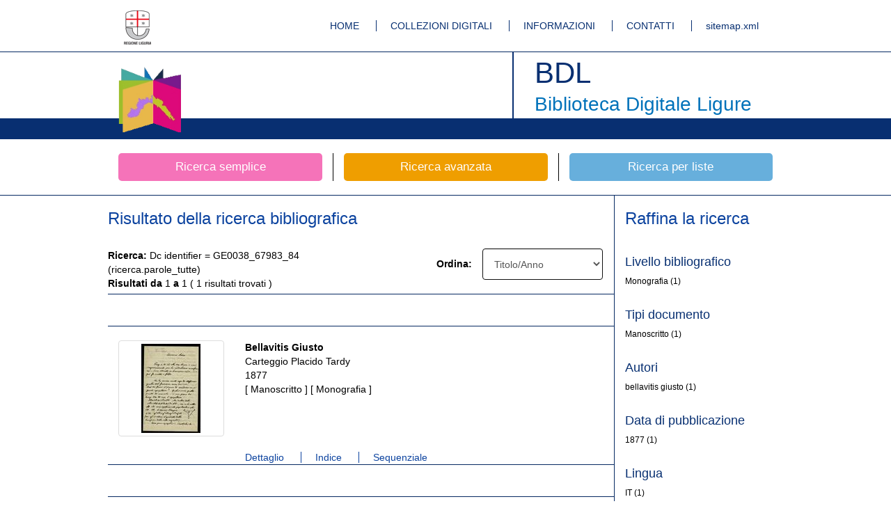

--- FILE ---
content_type: application/javascript
request_url: https://bibliotecadigitale.regione.liguria.it/opacbdl/opac/bdl/resources/js/opac.js
body_size: 1840
content:

var cook_name_preferiti = "preferiti";
var pref_style = "block";
function check_prestito (idname) {
	var formobj = document.getElementById('form_'+idname);

	
	for (var i = 0; i < formobj.elements.length; i++) {
    if((formobj.elements[i].name.indexOf ('cod_ana') != (-1)) && formobj.elements[i].checked)
    	      {
    	      formobj.submit();
    	      return true;
    	      }
	}
    	 alert("Almeno una biblioteca deve essere selezionata");
    	 return false;
    	  
}
function abilitaDiv(filtro) {
  toggle('altriDiv_' + filtro);
  toggle('altriLink_' + filtro);
}
function toggle(obj) {
 var div1 = document.getElementById(obj);
 if (div1.style.display == 'none' || div1.style.display == '') {
     div1.style.display = pref_style;
  } else {
    div1.style.display = 'none'
  }
}
function getCookie(c_name)
{
if (document.cookie.length>0)
  {
  c_start=document.cookie.indexOf(c_name + "=");
  if (c_start!=-1)
    {
    c_start=c_start + c_name.length+1;
    c_end=document.cookie.indexOf(";",c_start);
    if (c_end==-1) c_end=document.cookie.length;
    return unescape(document.cookie.substring(c_start,c_end));
    }
  }
return "";
}

function setCookie(c_name,value,expiredays)
{
var exdate=new Date();
exdate.setDate(exdate.getDate()+expiredays);
document.cookie=c_name+ "=" +escape(value)+ ";path=/" +
((expiredays==null) ? "" : ";expires="+exdate.toUTCString());
}

function add_preferito(id,id_name) {
//alert(id+ ':'+id_name);
var old = getCookie(cook_name_preferiti);
if (old.indexOf(id) == -1)
    setCookie(cook_name_preferiti,old+','+ id,365); 

toggle('star_'+ id_name);
toggle('starblack_'+ id_name);
}

function del_preferito(id,id_name, label, context) {


var old = getCookie(cook_name_preferiti);

//alert(old+'%%%'+id);
if ((indx= old.indexOf(id)) != -1) {
	if (indx > 0)
	  old = old.substring(0, indx)+ old.substring(indx+id.length+1);
	else
      old = old.substring(id.length+1);
    if (old.charAt(0) == ',')
	  old = old.substring(1);
    //alert(old);
    setCookie(cook_name_preferiti,old,365); 
  }

toggle('star_'+ id_name);
toggle('starblack_'+ id_name);
if (label.length > 0 && old.length > 0)
    document.location.href= context + '/opac/iccu/preferiti.jsp';
else if (label.length > 0 )
    alert('Nessun preferito/Bookmark is void');
}

function print_star (id,id_name) {
var old = getCookie(cook_name_preferiti);
//alert(id + '%%%' + old);
if (old.indexOf(id) == -1)
    toggle('star_'+ id_name);
else
    toggle('starblack_'+ id_name);
}

function show_preferiti(url, message) {
	var old = getCookie(cook_name_preferiti);
	if (old.length > 0)
		document.location.href = url;
   else
	   alert(message);
}

function send_mail (idname,message) {
	var formobj = document.getElementById(idname);
	
	formobj.do_cmd.value = 'zmail_cmd';
	formobj.rpnquery.value = '';
	formobj.rpnlabel.value = '';
	formobj.resultForward.value="opac/iccu/resultmailamico.jsp";
	formobj.searchForm.value="opac/iccu/error.jsp";
	/*if (formobj.m_txt:Email.value.length() == 0) {
		alert(message);
		return false;
		
	} */
	formobj.submit();
    return true;

}

function change_formato (idname,db) {
	var formobj = document.getElementById(idname);
	formobj.purl.value = '';
	formobj.backurl.value = '';
        if (db == "solr_iccu")
          formobj.fname.value='';

	formobj.submit();

    return true;

}

function form_submit (idname,db) {
	var formobj = document.getElementById(idname);
	formobj.submit();
    return true;

}
function create_link (link) {
	var test = link.replace(/amp;/g,"");
	return test;
}

function check_visualizza (idname) {
	var formobj = document.getElementById(idname);
	var num = 0;
	  var rec = getCookie('items_rs');
	  if (rec == null || rec == undefined)
	    rec = '';
	  if (rec && rec != '') {
	    num = rec.length ;
	    rec = '@' + rec + '@';
	   }
	  else
	    rec = '@';
	   for (var i = 0; i < formobj.elements.length; i++) {
	    if((formobj.elements[i].name.indexOf ('recordselected') != (-1)) &&
	    		formobj.elements[i].checked && rec.indexOf('@' +formobj.elements[i].value + '@') == -1)
	      {
	      num++;
	      rec = rec + formobj.elements[i].value + '@';
	      formobj.elements[i].value = '';
	      formobj.elements[i].checked = false;
	      }
	  }
	 if (num <= 0)
	   {
	 alert("Almeno un record deve essere selezionato");
	 return false}
	 else {
		 var first = true;
		 for ( i = 0; i < formobj.elements.length; i++) {
			    if(formobj.elements[i].name.indexOf ('recordselected') != (-1)) {
		          if (first) {
		        	  formobj.elements[i].value = rec.substring(1,rec.length-1); 
		        	  first = false;
		        	  formobj.elements[i].checked = true;
		          }
			    }
		 	    if(formobj.elements[i].name.indexOf ('purl') != (-1)) {
		          formobj.elements[i].value = '';
			    }
			    if(formobj.elements[i].name.indexOf ('backurl') != (-1)) {
			          formobj.elements[i].value = '';
				    }
		 }
		 // formobj.purl.value = '';
	     //  formobj.backurl.value = '';
	       formobj.submit();
	       return true;
	      }
}

function handle_item (idname,num,indx) {
	var el = document.getElementById("name_"+indx);
    var savedit = getCookie('items_rs');
	if (el.checked) {
	var savedarr = savedit.split('@');
	for (i=0; i < savedarr.length ; i++) {
	  if (savedarr[i] == num)
	    return;
	}
	if (savedit && savedit.length > 0) {
	  savedit = savedit + '@';
	  setCookie('items_rs',savedit+num);
	}
	else
	setCookie('items_rs',num);

	}
	else {
	var newcook = '';
	var savedarr = savedit.split('@');
	for (i=0; i < savedarr.length ; i++) {
	  if (savedarr[i] !=num) {
	    if (newcook)
	      newcook = newcook + '@';
	    newcook = newcook + savedarr[i];
	   }
	}
	 
	setCookie('items_rs',newcook);
	}

	 return;
	}


function set_sel_items(idname) {
	var formobj = document.getElementById(idname);
		var savedit = getCookie('items_rs');
		if (!savedit)
		 return;
		var savedarr = savedit.split('@');
		  for (var j = 0; j < savedarr.length; j++) {
		  for (var i = 0; i <formobj.length; i++) {
		    if((formobj.elements[i].name.indexOf ('recordselected') != (-1)) &&
		       (savedarr[j] == formobj.elements[i].value)) {
		    	formobj.elements[i].checked = true;
		      break;
		      }
		    }
		  }
		}



--- FILE ---
content_type: application/javascript
request_url: https://bibliotecadigitale.regione.liguria.it/opacbdl/opac/bdl/assets/js/main.js?v=1
body_size: 4181
content:
/*
 Author Inera srl http://www.inera.it
 Copyright (C) 2017  Regione Liguria http://www.regione.liguria.it/
 
 This program is free software: you can redistribute it and/or modify
 it under the terms of the GNU Affero General Public License as
 published by the Free Software Foundation, either version 3 of the
 License, or (at your option) any later version.
 
 This program is distributed in the hope that it will be useful,
 but WITHOUT ANY WARRANTY; without even the implied warranty of
 MERCHANTABILITY or FITNESS FOR A PARTICULAR PURPOSE.  See the
 GNU Affero General Public License for more details.
 
 You should have received a copy of the GNU Affero General Public License
 along with this program.  If not, see https://www.gnu.org/licenses/agpl-3.0.html.
*/
var globalDeg = 0;
(function($){
    $.extend({
        squereThisByWidth : function(obj){
            var w = obj.outerWidth();
            obj.css({"height":w,"line-height":w+"px"});
        },
        zoomRotateLens : function(params){
            $(params["img"]).panzoom({
                $zoomRange: $(params["panzoom"]["zoomRange"]),
            });
            $(params["panzoom"]["zoomRange"]).on("change",function(){
                $(params["img"]).removeData('elevateZoom');
                $(params["elevateZoom"]["viewerContent"]).addClass("col-xs-12").removeClass("col-xs-9");
                $(params["elevateZoom"]["lensZoom"]).removeClass("active");
                $('.zoomContainer').remove();
            });
            $(params["rotate"]["controller"]).on("change",function(){
                var deg = ($(this).val()-1) * 90;
                globalDeg = deg;
                $(params["img"]).panzoom("resetPan");
                $(params["rotate"]["element"]).css({
                    "transform": "rotate("+deg+"deg)",
                    "-ms-transform": "rotate("+deg+"deg)",
                    "-moz-transform": "rotate("+deg+"deg)",
                    "-webkit-transform": "rotate("+deg+"deg)",
                    "-o-transform": "rotate("+deg+"deg)",
                });
                $(params["img"]).removeData('elevateZoom');
                $(params["elevateZoom"]["viewerContent"]).addClass("col-xs-12").removeClass("col-xs-9");
                $(params["elevateZoom"]["lensZoom"]).removeClass("active");
                $('.zoomContainer').remove();
            });
            $(params["elevateZoom"]["lensZoom"]).on("click",function(e){
                e.preventDefault();
                var onOff = $(this).data("on-off");
                var isActive = $(this).hasClass("active");
                if(!isActive || !onOff){
                    $(params["img"]).panzoom("reset");
                    $(params["rotate"]["controller"]).val("1").change();
                    $(params["img"]).elevateZoom({scrollZoom : true});
                    $(this).addClass("active");
                    if(onOff){
                        $(params["elevateZoom"]["viewerContent"]).removeClass("col-xs-12").addClass("col-xs-9");
                    }
                }else{
                    $(params["elevateZoom"]["viewerContent"]).addClass("col-xs-12").removeClass("col-xs-9");
                    $(params["elevateZoom"]["lensZoom"]).removeClass("active");
                    $('.zoomContainer').remove();
                }
            });
            $(params["async"]["element"]).on("click",function(e){
                e.preventDefault();
                showimg($(this), params);
                $(".btn.btn-default.dms-lens-zoom").removeClass("hidden"); 
            });
            $('#myModal').on('hidden.bs.modal', function (e) {
                $(params["elevateZoom"]["viewerContent"]).addClass("col-xs-12").removeClass("col-xs-9");
                $(params["elevateZoom"]["lensZoom"]).removeClass("active");
                $('.zoomContainer').remove();
            });
            $('#myModalIdx').on('hidden.bs.modal', function (e) {
                $(params["elevateZoom"]["viewerContent"]).addClass("col-xs-12").removeClass("col-xs-9");
                $(params["elevateZoom"]["lensZoom"]).removeClass("active");
                $("#idx-zoom").removeClass("active");
                $('.zoomContainer').remove();
            });
        }
    });
 })(jQuery);

$(function(){
	
    $.zoomRotateLens({
        "img":"#zoom_mw",
        "panzoom":{
            "zoomRange":"[data-role='zoom']"
        },
        "elevateZoom":{
            "lensZoom":".dms-lens-zoom",
            "viewerContent":".bdl-viewer-content",
        },
        "rotate":{
            "controller":"[data-role='rotate']",
            "element":".bdl-rotate",
            
        },
        "async":{
            "element":".bdl-tree-img",
        }
    });
    
    $(".bdl-slider a.thumbnail").each(function(i){
        $(this).data("count",i).addClass("data-count-"+i);
    });
    
    $(".bdl-slider a.thumbnail").on("click",function(e){
        e.preventDefault();
        $('html,body').animate({scrollTop: $("#viewer_anchor").offset().top},'slow');
        $(".bdl-slider a.thumbnail").removeClass("active");
        $(this).addClass("active");
        var imgL = $(this).attr("href");
        var count = $(this).data("count")+1;
        $("#bdl-slider-img-left").attr("src", "").attr("src",imgL);
        $("#bdl-slider-img-left").attr("seq", "").attr("seq",$(this).attr("seq"));
        
        $(".nomenclatureL").html($(this).attr("nomenclature")); 
        //writeFilename(imgL, "filenameL");
        writeArkMd5($(this).attr("href"), "filenameL", "bassa risoluzione"); // 3
        writeArkMd5($(this).attr("master"), "arkUsage1IdLeft", "alta risoluzione"); // 1
        
        // controllo per scorrimento singole pagine
        $("#prevpageseq").data("curr", (count - 1));
    	$("#nextpageseq").data("curr", (count));
    	if ((count - 1) == 0) {
    		$("#prevpageseq").addClass("hidden");
    	} else {
    		$("#prevpageseq").removeClass("hidden");
    	}
    	
        
        if($(".bdl-slider a.thumbnail.data-count-"+count).length > 0){
            var imgR = $(".bdl-slider a.thumbnail.data-count-"+count).attr("href");
            $("#bdl-slider-img-right").closest(".col-xs-6").removeClass("hidden");
            $("#bdl-slider-img-right").attr("src", "").attr("src",imgR);
            $("#bdl-slider-img-right").attr("seq", "").attr("seq",$(".bdl-slider a.thumbnail.data-count-"+count).attr("seq"));
            
            $("#bdl-btn-img-right").removeClass("hidden");
            
            $(".nomenclatureR").html($(".bdl-slider a.thumbnail.data-count-"+count).attr("nomenclature"));  
//            writeFilename(imgR, "filenameR");
            writeArkMd5($(".bdl-slider a.thumbnail.data-count-"+count).attr("href"), "filenameR", "bassa risoluzione"); // 3
            writeArkMd5($(".bdl-slider a.thumbnail.data-count-"+count).attr("master"), "arkUsage1IdRight", "alta risoluzione"); // 1
        }else{
        	// nascondo se non c'e' img di dx
            $("#bdl-slider-img-right").closest(".col-xs-6").addClass("hidden");
            // nascondo se non c'e' img di dx i pulsanti
            $("#bdl-btn-img-right").addClass("hidden");
            $(".filenameR").html('');
        }
    });
    
    $('.tree li:has(ul)').addClass('parent_li').find(' > span').attr('title', 'Chiudi questo ramo');
    $('.tree li.parent_li > span').on('click', function (e) {
        var open = $(this).children().data("o");
        var close = $(this).children().data("c");
        var children = $(this).parent('li.parent_li').find(' > ul > li');
        if (children.is(":visible")) {
            $(this).parent().removeClass("active");
            children.hide('fast');
            $(this).attr('title', 'Apri questo ramo').find(' > i').addClass(close).removeClass(open);
        } else {
            $(this).parent().addClass("active");
            children.show('fast');
            $(this).attr('title', 'Chiudi questo ramo').find(' > i').addClass(open).removeClass(close);
        }
        e.stopPropagation();
    });
    $('.carousel').carousel({'wrap':false});
    $('.carousel').carousel('pause');
    $(".lazy img").lazyload();
    $('#myCarousel').on("slid.bs.carousel", function(e) {
        $(".lazy img").lazyload();
    });
    
    $(".bdl-tree-video").on("click",function(e){
    	e.preventDefault();
    	showvideo($(this));
    });
    
    $(".bdl-tree-audio").on("click",function(e){
        e.preventDefault();
        showaudio($(this));
    });
    
    $(".bdl-tree-pdf").on("click",function(e){
        e.preventDefault();
        showpdf($(this));
    });
    
    $('a[data-list="list-sel"]').on("click",function(e){
        e.preventDefault();
        if($(this).hasClass("active")){
            $(this).removeClass("active");
            $(".tree > ul > li li").removeClass("bdl-hidden");
        }else{
            $('a[data-list="list-sel"]').removeClass("active");
            $(this).addClass("active");
            var toShow = $(this).data("target");
            $(".tree > ul > li li").addClass("bdl-hidden");
            $(toShow).closest("li").removeClass("bdl-hidden");
        }
    });

    $(".bdl-usage").on("click",function(e){
        e.preventDefault();
        $(".bdl-usage").removeClass("active");
        $(this).addClass("active");
    });
});
/**
 * Visualizza il player video
 * @param ele
 */
function showvideo(ele) {
    $(".bdl-viewer-container").addClass("hidden");
    $(".bdl-viewer-container.bdl-viewr-video").removeClass("hidden");
    $(".bdl-viewer-container.bdl-viewr-video source").attr("src",$(this).attr("href"));
    var video = $("#mp4_video");
    $("#mp4_src").attr("src",'preview.mp4?ds=' + ele.attr("href"));
    video[0].pause();
    video[0].load();
    $(".bdl-current-video").attr("href",'opac/bdl/viewer/download.jsp?t=mp4&file=' + ele.attr("href"));
    
    // controllo se è presente il master
    if (!ele.data("master")) {
    	$(".bdl-master-video").hide();
    } else {
    	$(".bdl-master-video").show();
    	$(".bdl-master-video").attr("href",ele.data("master")+"?download=true");
    }
    
    $(".btn.btn-default.dms-lens-zoom").addClass("hidden"); 
//    writeFilename(ele.attr("href"), "filename");
    writeArkMd5(ele.attr("href"),  "filenameVideo", "bassa qualità");
}
/**
 * Visualizza il player audio
 * @param ele
 */
function showaudio(ele) {
	$(".bdl-viewer-container").addClass("hidden");
    $(".bdl-viewer-container.bdl-viewr-audio").removeClass("hidden");
    var audio = $("#mp3_audio");
    $("#mp3_src").attr("src",ele.attr("href"));
    audio[0].pause();
    audio[0].load();
    $(".bdl-current-audio").attr("href",'opac/bdl/viewer/download.jsp?t=mp3&file=' + ele.attr("href"));
    
    // controllo se è presente il master
    if (!ele.data("master")) {
    	$(".bdl-master-audio").hide();
    } else {
    	$(".bdl-master-audio").show();
    	$(".bdl-master-audio").attr("href", ele.data("master")+"?download=true");
    }
    
    $(".btn.btn-default.dms-lens-zoom").addClass("hidden"); 
//    writeFilename(ele.attr("href"), "filename");
    writeArkMd5(ele.attr("href"),  "filenameAudio", "bassa qualità");
}
/**
 * Visualizza il player pdf
 * @param ele
 */
function showpdf(ele) {
	$(".bdl-viewer-container").addClass("hidden");
    $(".bdl-viewer-container.bdl-viewr-pdf").removeClass("hidden");
    var url = ele.attr("href");
    $('#bdl-pdf-ajax').attr("href",url).media({width:100+"%", height:650});
    $(".bdl-master-pdf").attr("href",ele.data("master")+"?download=true");
    $(".btn.btn-default.dms-lens-zoom").addClass("hidden"); 
    //writeFilename(url, "filename");
    writeArkMd5('',  "filename", "bassa qualità"); // 3 per pdf non visualizzo
    writeArkMd5($(".bdl-master-pdf").attr("href"),  "arkUsage1IdPdf", "alta qualità"); // 1
    
}
/**
 * Visualizza l'img
 * @param ele
 */
function showimg(ele, params) {
	globalDeg = 0;
	
	$(".bdl-viewer-container").addClass("hidden");
    $(".bdl-viewer-container.bdl-viewr-img").removeClass("hidden");
    $(params["img"]).panzoom("reset");
    $(params["rotate"]["controller"]).val("1").change();
    
    
    
    // set usage-2 per zoom modale
    if (ele.attr("data-zoom-image")) {
    	$("#left-zoom").removeClass("hidden");
    	$("#bdl-slider-img-left").attr("usage-2", ele.attr("data-zoom-image"));	
    } else {
    	$("#left-zoom").addClass("hidden");
    }
    
    var nextCount = parseInt(ele.data("count")) + 1;
    if ($(".data-count-" + nextCount).attr("data-zoom-image")) {
    	$("#right-zoom").removeClass("hidden");
    	$("#bdl-slider-img-right").attr("usage-2", $(".data-count-" + nextCount).attr("data-zoom-image"));
    } else {
    	$("#right-zoom").addClass("hidden");
    }
    
   
    // set usage-1 per download
    if (ele.attr("master")) {
    	$(".bdl-master-img-left").removeClass("hidden");
    	$(".bdl-master-img-left").attr("href", ele.attr("master")+"?download=true");	
    } else {
    	$(".bdl-master-img-left").addClass("hidden");
    }
    if ($(".data-count-" + nextCount).attr("master")) {
    	$(".bdl-master-img-right").removeClass("hidden");
    	$(".bdl-master-img-right").attr("href", $(".data-count-" + nextCount).attr("master")+"?download=true");
    } else {
    	$(".bdl-master-img-right").addClass("hidden");
    }
    
    $("#idx-zoom").attr("seq", ele.attr("seq"));
    
    $(params["img"]).attr("src", "").attr("src",ele.attr("href")).data("zoom-image",ele.attr("href"));
    
    
    $(".bdl-usage.bdl-usage-2").data("usage-2",ele.data("usage-2")).data("usage-2-onlydownload",ele.data("usage-2-onlydownload"));
    
    $(".bdl-usage.bdl-usage-3").data("usage-2",ele.data("usage-2")).data("usage-3",ele.data("usage-3")).attr("href",ele.data("usage-3")).data("master",ele.data("master"));
    
    $(".bdl-current-img").attr("href",ele.attr("href"));
    
    $(".bdl-master-img").attr("href",ele.data("master")+"?download=true");
    $(".bdl-usage-2").removeClass("active");
    $(".bdl-usage-3").addClass("active");
    
    // r.eschini: controllo visibilità pulsanti
    if (!ele.data("usage-2")) {
    	 $(".bdl-usage-2").addClass("hidden");
    } else {
    	 $(".bdl-usage-2").removeClass("hidden");
    }
    if (!ele.data("usage-3")) {
    	$(".bdl-usage-3").addClass("hidden");
    } else {
    	$(".bdl-usage-3").removeClass("hidden");
        writeArkMd5(ele.data("usage-3"),  "filename", "bassa risoluzione"); // 3
    }
    if (!ele.data("master")) {
    	$(".bdl-master-img").addClass("hidden");
    } else {
    	$(".bdl-master-img").removeClass("hidden");
        writeArkMd5(ele.data("master"),  "arkUsage1Id", "alta risoluzione"); // 1
    }
    
    $(".nomenclature").html(ele.attr("nomenclature")); 

   //writeFilename(ele.attr("href"), "filename");

}
function printimg(idimg) {
	 var src = $("#" + idimg).attr("src");
	 window.open('/opacbdl/opac/bdl/printimg.jsp?img='+src);
}
function saveimg(idimg) {
	 var src = $("#" + idimg).attr("src");
	 window.open('/opacbdl/opac/bdl/saveimg.jsp?img='+src);
}

function gup( name ) {
  name = name.replace(/[\[]/,"\\\[").replace(/[\]]/,"\\\]");
  var regexS = "[\\?&]"+name+"=([^&#]*)";
  var regex = new RegExp( regexS );
  var results = regex.exec( window.location.href );
  return results == null ? null : results[1];
}

function writeFilename(fileurl, classTarget) {
	if (!fileurl) return;
	var pid = fileurl.substring(fileurl.lastIndexOf("/objects/")+9,fileurl.lastIndexOf("/datastreams"));
	var mm = fileurl.substring(fileurl.lastIndexOf("datastreams/")+12,fileurl.lastIndexOf("/content"));
	var jqxhr = $.ajax("/opacbdl/opac/bdl/viewer/filename.jsp?pid=" + pid + "&mm=" + mm)
	.done(function(filename) {
		$("." + classTarget).html(filename);
		$("#zoom_mw").attr("title", filename);
		$("#bdl-slider-img-right").attr("title", filename);
		$("#bdl-slider-img-left").attr("title", filename);
		$("#zoom_mw_idx").attr("title", filename);
	});
}
function writeArkMd5(hrefUsage, classTarget, risoluzione, identifierParam) {
	if (!hrefUsage) {
		$("." + classTarget).html('');
		return;
	}
	
	if (hrefUsage.startsWith("http") && !hrefUsage.includes("bibliotecadigitale.regione.liguria.it")) {
		$("." + classTarget).html('');
		return;
	}
	
	// calcolo md5
	var reMd5 = /.*datastreams\/(.*)\/content.*/;
	var md5 = hrefUsage.replace(reMd5, "$1");
	
	var rePID = /.*objects\/(.*)\/datastreams.*/;
	var pid = hrefUsage.replace(rePID, "$1");
		
	if (typeof identifier == 'undefined') {
		identifier = identifierParam.html();
	}
	var pidNum = pid.replace("mag:", "");
	var arkUrl = "ark:/64639/" + identifier + "/" + pidNum + "/" + md5;	
	var link = 'https://bibliotecadigitale.regione.liguria.it/' + arkUrl;
	var divArk = '<a class="popoverArk" id="id_' + md5 + '" href="' + link + '" onclick="$(\'.popoverArk\').popover(\'hide\');return switchArkPop(\'' + md5 + '\');" data-trigger="manual" data-toggle="popover" data-html="true" data-title=\'<input type="button" value="X" onclick="closeArkPopover()"></input> Permalink ARK ' + risoluzione + '\'  data-content="<a href=\'' + link + '\'>' + link + '</a>">ARK ' + risoluzione + '</a>';
	$("." + classTarget).html(divArk);
}

function switchArkPop(md5) {
	$('#id_' + md5).popover('toggle'); 	
	return false;
}

function closeArkPopover() {
	 $('.popoverArk').popover('hide');
	return false;
}
